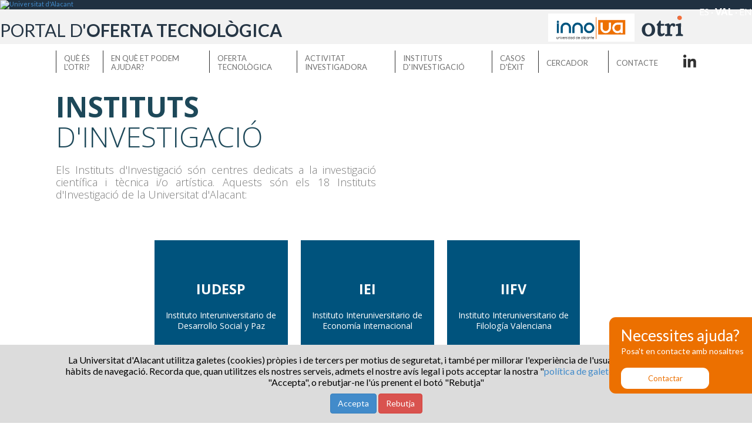

--- FILE ---
content_type: text/html; charset=utf-8
request_url: https://innoua.ua.es/ca/instituts-investigacio
body_size: 23139
content:




<!DOCTYPE html>
<html lang="es-ES" class="css3transitions">
<head>
    <meta charset="UTF-8" />
    <title>Otri | Activitat investigadora</title>
    <meta name="viewport" content="width=device-width, initial-scale=1, maximum-scale=1">
    <script type='text/javascript' src='https://innoua.ua.es//Content/web/js/jquery.js'></script>
    <script type='text/javascript' src='https://innoua.ua.es//Content/web/js/layout.js'></script>
    <link rel="stylesheet" href="https://maxcdn.bootstrapcdn.com/bootstrap/3.2.0/css/bootstrap.min.css">
    <link rel="stylesheet" href="https://cdnjs.cloudflare.com/ajax/libs/font-awesome/4.7.0/css/font-awesome.min.css">
    <script src="https://maxcdn.bootstrapcdn.com/bootstrap/3.2.0/js/bootstrap.min.js"></script>
    <script src="https://web.ua.es/es/comun/documentos/gestadm/plantilla4/js/principal.js" type="text/javascript"></script>
    <script type="text/javascript" src="https://apis.google.com/js/plusone.js">{ lang: 'es' }</script>
    <script src="https://web.ua.es/es/comun/documentos/gestadm/plantilla4/js/unobtrusive.js" type="text/javascript"></script>
    <link href="https://web.ua.es/es/comun/documentos/gestadm/plantilla4/css/principal.css" rel="stylesheet" type="text/css" />
    <link href='https://fonts.googleapis.com/css?family=Lato:400,300,700,900' rel='stylesheet' type='text/css'>
    <link href='https://fonts.googleapis.com/css?family=Open+Sans:400,300,700,800,300italic,400italic,600,600italic,700italic,800italic' rel='stylesheet' type='text/css'>
    <link id="style-css" media="all" type="text/css" href="https://innoua.ua.es//Content/web/css/layout.css" rel="stylesheet">
    <link id="style-css" media="all" type="text/css" href="https://innoua.ua.es//Content/web/css/institutos-investigacion.css" rel="stylesheet">
   
    
    <link href="https://innoua.ua.es//Content/web/css/innoua.css" rel="stylesheet" type="text/css" />
    

    <!-- Google Tag Manager -->
    <script>(function (w, d, s, l, i) { w[l] = w[l] || []; w[l].push({ 'gtm.start': new Date().getTime(), event: 'gtm.js' }); var f = d.getElementsByTagName(s)[0], j = d.createElement(s), dl = l != 'dataLayer' ? '&l=' + l : ''; j.async = true; j.src = 'https://www.googletagmanager.com/gtm.js?id=' + i + dl; f.parentNode.insertBefore(j, f); })(window, document, 'script', 'dataLayer', 'GTM-TQTZWG2');</script>
    <!-- End Google Tag Manager -->


</head>
<body>
    <!-- Google Tag Manager (noscript) -->
    <noscript>
        <iframe src="https://www.googletagmanager.com/ns.html?id=GTM-TQTZWG2" height="0" width="0" style="display:none;visibility:hidden"></iframe>
    </noscript>
    <!-- End Google Tag Manager (noscript) -->
    <div id="marco-contenido">

        


<link rel="stylesheet" href="https://cdnjs.cloudflare.com/ajax/libs/font-awesome/4.7.0/css/font-awesome.min.css">


<link rel="alternate" href="https://innoua.ua.es/es/institutos-investigacion" hreflang="es" />
<link rel="alternate" href="https://innoua.ua.es/ca/instituts-investigacio" hreflang="ca-es" />
<link rel="alternate" href="https://innoua.ua.es/en/research-institutes" hreflang="en" />




<div id="cabecera1-ua">

    <div class="contenedor">
        <h1 style="display:none">Universitat d&#39;Alacant</h1>
        <div id="logo-ua">
            <a target="_blank" title="Universitat d&#39;Alacant" href="http://www.ua.es/es/index.html"><img alt="Universitat d&#39;Alacant" src="https://web.ua.es/es/comun/imagenes/gestadm/plantilla4/css/transparente.gif" class="sprite i-logo_ua"></a>
            <span id="selector-idiomas-innoua">
                <a href="/es/institutos-investigacion" class="">ES</a>
                ·
                <a href="/ca/instituts-investigacio" class="selector-idiomas-resalta">VAL</a>
                ·
                <a href="/en/research-institutes" class="">EN</a>
            </span>
        </div>
        
        
        

        
        <!-- Herramientas de la UA -->
        

    </div>
</div>

<div id="cabecera2-ua">
    <div class="contenedor">
        
        <a id="home" href="/ca"><span id="sgittOtri2">PORTAL D'<b>OFERTA TECNOLÒGICA</b></span></a>
        <a href="/ca"><span id="cabecera2-logoOtri"> </span> </a>
        <a href="/ca"><span id="cabecera2-logoInno"> </span> </a>
    </div>
</div>
<div id="wrapperMenuOtri">
    <div class="container">
        <a id="enlaceQueEs" href="/ca/que-es-la-otri" class="enlaceHeader">QUÈ ÉS<br>L'OTRI?</a>
        <a id="enlaceEnQue" href="/ca/en-que-et-podem-ajudar" class="enlaceHeader">EN QUÈ ET PODEM<br>AJUDAR?</a>
        <a id="enlaceOfertaTecnologica" href="/ca/oferta-tecnologica" class="enlaceHeader">OFERTA<br>TECNOLÒGICA</a>
        <a id="enlaceActividadInvestigadora" href="/ca/activitat-investigadora" class="enlaceHeader">ACTIVITAT<br />INVESTIGADORA</a>
        <a id="enlaceActividadInvestigadora" href="/ca/instituts-investigacio" class="enlaceHeader">INSTITUTS<br />D'INVESTIGACIÓ</a>
        <a id="enlaceCasosExito" href="/ca/casos-d-exit" class="enlaceHeader">CASOS <br />D'ÈXIT</a>
        <a id="enlaceBuscador" href="/ca/cercador" class="enlaceHeader">CERCADOR</a>
        <a id="enlaceContacto" href="/ca/contacte" class="enlaceHeader">CONTACTE</a>

        <a target="_blank" id="enlaceLinkedIn" class="logoLinkedIn" href="https://www.linkedin.com/company/innoua/"></a>


    </div>

    

</div>


        


<script src="https://innoua.ua.es//Content/web/js/contactoPopUpForm.js"></script>

<div id="naranja">
    <div id="bloque">
        <p class="tituloNaranja">Necessites ajuda?</p>
        <p class="cuerpoNaranja">Posa&#39;t en contacte amb nosaltres</p>
        <!-- A button to open the popup form -->
        
        <div id="botonContactarPeq">
            Contactar
        </div>
    </div>
</div>


<div id="form-naranja" class="ContainerFormContactoNaranja" hidden>

    <div id="frm-contact" class="formContactoNaranja">
        <div id="cerrarNaranja1" class="cerrarNaranja">
            <img src="https://innoua.ua.es//Content/web/images/home/Cerrar_X_blanca.png">
        </div>
        <p class="tituloNaranja">Necessites ajuda?</p>
        <p class="cuerpoNaranja">Posa&#39;t en contacte amb nosaltres</p>
        <form id="mi-form">
            <div class="form-group">
                <input type="text" name="empresa" id="empresa"
                       class="form-control" PlaceHolder="Empresa*">
            </div>
            <div class="form-group">
                <input type="text" name="nombre" id="nombre"
                       class="form-control" PlaceHolder="Nom*">
            </div>
            <div class="form-group">
                <input type="text" name="cargo" id="cargo"
                       class="form-control" PlaceHolder="C&#224;rrec">
            </div>
            <div class="form-group">
                <input type="text" name="emailContacto" id="emailContacto"
                       class="form-control" PlaceHolder="Email*">
            </div>
            <div class="form-group">
                <input type="text" name="tlfContacto" id="tlfContacto"
                       class="form-control" PlaceHolder="Tel&#233;fon">
            </div>
            <div class="form-group">
                <textarea name="textContacto" id="textContacto"
                          class="form-control" rows="3" PlaceHolder="Quina necessitat tecnol&#242;gica tens?"></textarea>
            </div>
            <div class="checkbox" id="contendedorCheckPolPriv">
                <label>
                    <input id="checkPolPriv" type="checkbox">
                    <span>He llegit i accepte la <a href="https://seuelectronica.ua.es/va/privadesa.html" target="_blank">política de privacitat</a></span>
                </label>
            </div>
            <input name="__RequestVerificationToken" type="hidden" value="rUro7SMB_V89Morr7Q2c4pcyNIEwFXj_0_rIxO1FEdSHeT88lWOEBZ5N91ese511WWJdHSDgbJdeX9yyosrIa6fpExmWKYS8wOx_rqjl0po1" />
            <div id="botonEnviarContacto" data-url="/ca/enviacorreointeres" onclick="enviarContacto();">
                Enviar

            </div>
            <div class="form-group hidden">
                <input type="button" value="Reset">
            </div>

        </form>
    </div>

</div>

<div id="naranja-respuesta" hidden>
    <div id="bloque" >
        <div id="cerrarNaranja2" class="cerrarNaranja">
            <img src="https://innoua.ua.es//Content/web/images/home/Cerrar_X_blanca.png">
        </div>
        <div id="naranja-respuesta-ok">
            <p class="tituloNaranja">Gr&#224;cies per contactar</p>
            <p class="cuerpoNaranja">El teu formulari s'ha enviat correctament. </br></br>
El nostre equip es posarà de nou en contacte amb tu com més prompte millor.</p>
        </div>
        <div id="naranja-respuesta-error" hidden>
            <p class="tituloNaranja">Upppss...!! Ha ocorregut un error.</p>
            <p class="cuerpoNaranja">Intente l'enviament més tard o escriga un correu electrònic directament a <a href="mailto:areaempresas@ua.es">areaempresas@ua.es</a></p>
        </div>

        <!-- A button to open the popup form -->
        
        
    </div>
</div>






        <div id="partePodemosAyudarte" class="container">
            <div class="grid grid_6">
                <h1><span class="tituloSeccion"><b>INSTITUTS</b><br />
D'INVESTIGACIÓ</span></h1>
                <p id="descripcionSeccion">
                    Els Instituts d&#39;Investigaci&#243; s&#243;n centres dedicats a la investigaci&#243; cient&#237;fica i t&#232;cnica i/o art&#237;stica. Aquests s&#243;n els 18 Instituts d&#39;Investigaci&#243; de la Universitat d&#39;Alacant:
                </p>
            </div>
            <div class="clearer"></div>
        </div>
        <div id="wrapperSectores" class="container">


            <div class="grid grid_4 gridPadre">
        <a target="_blank" href="http://www.iudesp.es/" class="sector grid grid_12">
          <span class="wrapperSector">
            <span class="contenidoSector">
              <span>
                <span>IUDESP</span><br>
                <span>Instituto Interuniversitario de Desarrollo Social y Paz</span>
              </span>
            </span>
          </span>
        </a>
      </div>

      <div class="grid grid_4 gridPadre">
        <a target="_blank" href="https://iei.ua.es/" class="sector grid grid_12">
          <span class="wrapperSector">
            <span class="contenidoSector">
              <span>
                <span>IEI</span><br>
                <span>Instituto Interuniversitario de Economía Internacional</span>
              </span>
            </span>
          </span>
        </a>
      </div>

      <div class="grid grid_4 gridPadre">
        <a target="_blank" href="https://web.ua.es/iifv/" class="sector grid grid_12">
          <span class="wrapperSector">
            <span class="contenidoSector">
              <span>
                <span>IIFV</span><br>
                <span>Instituto Interuniversitario de Filología Valenciana</span>
              </span>
            </span>
          </span>
        </a>
      </div>

      <div class="grid grid_4 gridPadre">
        <a target="_blank" href="https://iig.ua.es/es/" class="sector grid grid_12">
          <span class="wrapperSector">
            <span class="contenidoSector">
              <span>
                <span>IG</span><br>
                <span>Instituto Interuniversitario de Geografía</span>
              </span>
            </span>
          </span>
        </a>
      </div>

      <div class="grid grid_4 gridPadre">
        <a target="_blank" href="http://www.iulma.es/" class="sector grid grid_12">
          <span class="wrapperSector">
            <span class="contenidoSector">
              <span>
                <span>IULMA</span><br>
                <span>Instituto Interuniversitario de Lenguas Modernas Aplicadas</span>
              </span>
            </span>
          </span>
        </a>
      </div>

      <div class="grid grid_4 gridPadre">
        <a target="_blank" href="https://imem.ua.es/es/" class="sector grid grid_12">
          <span class="wrapperSector">
            <span class="contenidoSector">
              <span>
                <span>IMEM</span><br>
                <span>Instituto Multidisciplinar para el Estudio del Medio “Ramón Margalef”</span>
              </span>
            </span>
          </span>
        </a>
      </div>

      <div class="grid grid_4 gridPadre">
        <a target="_blank" href="https://iuaca.ua.es/es/" class="sector grid grid_12">
          <span class="wrapperSector">
            <span class="contenidoSector">
              <span>
                <span>IUACA</span><br>
                <span>Instituto Universitario de Aguas y Ciencias Ambientales</span>
              </span>
            </span>
          </span>
        </a>
      </div>

      <div class="grid grid_4 gridPadre">
        <a target="_blank" href="https://cibio.ua.es/" class="sector grid grid_12">
          <span class="wrapperSector">
            <span class="contenidoSector">
              <span>
                <span>CIBIO</span><br>
                <span>Instituto Universitario de Biodiversidad</span>
              </span>
            </span>
          </span>
        </a>
      </div>

      <div class="grid grid_4 gridPadre">
        <a target="_blank" href="https://iue.ua.es/es/" class="sector grid grid_12">
          <span class="wrapperSector">
            <span class="contenidoSector">
              <span>
                <span>IUE</span><br>
                <span>Instituto Universitario de Electroquímica</span>
              </span>
            </span>
          </span>
        </a>
      </div>

      <div class="grid grid_4 gridPadre">
        <a target="_blank" href="https://ieg.ua.es/es/" class="sector grid grid_12">
          <span class="wrapperSector">
            <span class="contenidoSector">
              <span>
                <span>IUIEG</span><br>
                <span>Instituto Universitario de Estudios de Género</span>
              </span>
            </span>
          </span>
        </a>
      </div>

      <div class="grid grid_4 gridPadre">
        <a target="_blank" href="https://iuesal.ua.es/es/" class="sector grid grid_12">
          <span class="wrapperSector">
            <span class="contenidoSector">
              <span>
                <span>IUESAL</span><br>
                <span>Instituto Universitario de Estudios Sociales de América Latina</span>
              </span>
            </span>
          </span>
        </a>
      </div>

      <div class="grid grid_4 gridPadre">
        <a target="_blank" href="https://iufacyt.ua.es/es/" class="sector grid grid_12">
          <span class="wrapperSector">
            <span class="contenidoSector">
              <span>
                <span>IUFACyT</span><br>
                <span>Instituto Universitario de Física Aplicada a las Ciencias y las Tecnologías</span>
              </span>
            </span>
          </span>
        </a>
      </div>

      <div class="grid grid_4 gridPadre">
        <a target="_blank" href="https://iipq.ua.es/es/" class="sector grid grid_12">
          <span class="wrapperSector">
            <span class="contenidoSector">
              <span>
                <span>IIPQ</span><br>
                <span>Instituto Universitario de Ingeniería de los Procesos Químicos</span>
              </span>
            </span>
          </span>
        </a>
      </div>

      <div class="grid grid_4 gridPadre">
        <a target="_blank" href="https://inaph.ua.es/es/" class="sector grid grid_12">
          <span class="wrapperSector">
            <span class="contenidoSector">
              <span>
                <span>INAPH</span><br>
                <span>Instituto Universitario de Investigación en Arqueología y Patrimonio Histórico</span>
              </span>
            </span>
          </span>
        </a>
      </div>

      <div class="grid grid_4 gridPadre">
        <a target="_blank" href="https://web.ua.es/es/iuii/" class="sector grid grid_12">
          <span class="wrapperSector">
            <span class="contenidoSector">
              <span>
                <span>IUII</span><br>
                <span>Instituto Universitario en Investigación Informática</span>
              </span>
            </span>
          </span>
        </a>
      </div>

      <div class="grid grid_4 gridPadre">
        <a target="_blank" href="https://iuit.ua.es/es/" class="sector grid grid_12">
          <span class="wrapperSector">
            <span class="contenidoSector">
              <span>
                <span>IUIT</span><br>
                <span>Instituto Universitario de Investigaciones Turísticas</span>
              </span>
            </span>
          </span>
        </a>
      </div>

      <div class="grid grid_4 gridPadre">
        <a target="_blank" href="https://iuma.ua.es/es/" class="sector grid grid_12">
          <span class="wrapperSector">
            <span class="contenidoSector">
              <span>
                <span>IUMA</span><br>
                <span>Instituto Universitario de Materiales</span>
              </span>
            </span>
          </span>
        </a>
      </div>

      <div class="grid grid_4 gridPadre">
        <a target="_blank" href="https://iso.ua.es/es/" class="sector grid grid_12">
          <span class="wrapperSector">
            <span class="contenidoSector">
              <span>
                <span>ISO</span><br>
                <span>Instituto Universitario de Síntesis Orgánica</span>
              </span>
            </span>
          </span>
        </a>
      </div>


            <div class="clearer"></div>
        </div>


        



<!-- Para las COOKIES-->
<link href="https://innoua.ua.es//Content/web/css/cookies.css" rel="stylesheet" type="text/css" />
<script src="https://innoua.ua.es//Content/web/js/cookies.js" type="text/javascript"></script>
<!-- Para las COOKIES-->
<!--COOKIES-->



<div id="dvCookieMessage" style="display:none; font-size: 16px; background-color: gainsboro; padding: 16px 16px 16px 16px; position:fixed;  bottom:0 ;width:100%;z-index:100 ">
    <div style="text-align:center" class="container">
        <p class="texto"> La Universitat d'Alacant utilitza galetes (cookies) pròpies i de tercers per motius de seguretat, i també per millorar l'experiència de l'usuari i conèixer-ne els hàbits de navegació. Recorda que, quan utilitzes els nostres serveis, admets el nostre avís legal i pots acceptar la nostra "<a href="https://si.ua.es/va/web-institucional-ua/normativa/politica-de-cookies.html">política de galetes </a>" prenent el botó "Accepta", o rebutjar-ne l'ús prenent el botó "Rebutja"</p>
        <button class="btn btn-primary" id="lnkOk"> Accepta </button>
        <button class="btn btn-danger" id="lnkNO"> Rebutja </button>
    </div>
</div>



<!--COOKIES-->

<div id="pieOtri">
    <div class="contenedor">
        <a target="_blank" class="enlacesPie" id="logoPieOtri" href="https://otri.ua.es/va/">
            <img style="width:235px;" src="https://innoua.ua.es//Content/web/images/layout/LogoOTRI_va.png?1" />

        </a>
        <a target="_blank" class="enlacesPie" id="enlaceGeneralitat" href="http://sgitt-otri.ua.es/es/empresa/innoua-programa-de-acercamiento-a-las-empresas.html"><img style="width: 175px;" src="https://innoua.ua.es//Content/web/images/layout/innouaGrande.jpg"></a>
        <a target="_blank" class="enlacesPie" id="enlaceGeneralitat" href="https://www.gva.es/va/inicio/presentacion"><img style="width:180px;" src="https://innoua.ua.es//Content/web/images/layout/generalitat.jpg?1"></a>
        <a target="_blank" class="enlacesPie" id="enlaceParqueCientifico" href="https://pca.ua.es/va/parc-cientific-d-alacant.html"><img style="width:150px;" src="https://innoua.ua.es//Content/web/images/layout/parqueCientifico.jpg?1"></a>

    </div>
    
</div>
<div id="pie2">
    <div class="container">
        <div class="pie_interes">
            <div id="pie_interes_cab"> Inter&#233;s </div>
            <ul>
                <li><a href="/ca/que-es-la-otri">¿Qué es la otri?</a></li>
                <li><a href="/ca/en-que-et-podem-ajudar">¿En qué podem ajudar-te?</a></li>
                <li><a href="/ca/oferta-tecnologica">Oferta Tecnológica</a>
                </li>
            </ul>

        </div>
        <div class="pie_interes">
            <div id="pie_interes_cab"> &nbsp; </div>
            <ul>
                <li><a href="/ca/activitat-investigadora">Actividat Investigadora</a></li>
                <li><a href="/ca/casos-d-exit">Casos d'èxit</a></li>
                <li><a href="/ca/cercador">Cercador</a></li>
            </ul>
        </div>
        <div class=" pie_interes">
            <div id="pie_interes_cab">&nbsp;  </div>
        </div>
        <div class="pie_interes">
            <div id="pie_interes_cab"> Contacte </div>
            <div id="pie_contacto_desc">
                <p>
                    Carretera de Sant Vicent del Raspeig s/n - 03690 Sant Vicent del Raspeig - Alacant <br />
                    Tel.: 965 90 9959
                </p>

                <p>
                    <a id="LinkContactarNosotros" href="/ca/contacte" >Contacta amb nosaltres</a>
                </p>
                <p>
                    <a target="_blank" id="enlaceLinkedIn" class="logoLinkedInBlanco" href="https://www.linkedin.com/company/innoua/"></a>
                </p>
            </div>
        </div>

    </div>
    <div class="contenedor ListaCondiciones" >
        
        <ul>
            <li><a href="https://si.ua.es/es/web-institucional-ua/normativa/condiciones-de-uso.html">Condicions d&#39;&#250;s</a></li>
            
            <li><a href="https://web.ua.es/es/accesibilidad/declaracion-de-accesibilidad.html">Accessibilitat </a></li>
            <li><a href="https://seuelectronica.ua.es/es/privacidad.html">Pol&#237;tica de privacitat</a></li>
            <li><a href="https://si.ua.es/es/web-institucional-ua/normativa/politica-de-cookies.html">Cookies</a></li>
            <li><a href="https://si.ua.es/es/web-institucional-ua/normativa/aviso-legal.html">Info legal</a></li>
            
            <li><a href="https://si.ua.es/es/web-institucional-ua/normativa/copyright.html">&copy; Universitat d&#39;Alacant 1996-2026</a></li>
        </ul>

    </div>
</div>



    </div>	</div>

</body>
</html>



--- FILE ---
content_type: text/css; charset=UTF-8
request_url: https://innoua.ua.es//Content/web/css/layout.css
body_size: 10566
content:
/* CSS Document */
*{
	margin: 0;
	padding:0;
 }
 
html{
	height:100%;
	overflow-x:hidden;
}

body {  
	font-family: 'Lato', sans-serif;
	font-size: 11px;
	color:#000;
	text-align: left;
	min-height: 100%;
	margin:0;
	background-color: #FFF;
	line-height: inherit !important;

	overflow: hidden;

}

table{
	border-collapse:collapse; 
	border-spacing:0;
}
a { outline:none;
	text-decoration:none; }

img{ border: 0; }

.clearer { clear:both; }

.container 
{
	padding-left: 0px;
	padding-right: 0px;
}
/*BERNABEU 
#innoUAGrande
{
	position: absolute;
	top: 32px;
	left: 0px;
}*/
#innoUAGrande
{
	float: right;
    margin-top: 30px;
}
#sgittOtri {
    /*font-weight: bold;*/
    display: inline-block;
    vertical-align: top;
    position: relative;
    /*background: url('~/../../images/layout/sgitt-otri1.png') no-repeat center left;*/
    background: url('~/../../images/layout/otri-pie.png') no-repeat center left;
    /*padding-left: 205px;*/
    padding-left: 104px;
    margin-top: 7px;
    margin-bottom: 4px;
    min-height: 48px;
    font-size: 30px;
    line-height: 26px;
    color: #263645;
    /*padding-top: 10px;*/
    padding-top: 15px;
    box-sizing: border-box;
}
#header {
    background: url('~/../../images/layout/cabecera.jpg') repeat-x top center;
    width: 100%;
    height: 185px;
}
#footer {
    background: url('~/../../images/layout/pie.jpg') repeat-x center center;
    width: 100%;
    height: 272px;
}
#pieOtri 
{
	    margin-top: 28px;
	    position: relative;	
}


body > #marco-contenido > #pieOtri .contenedor {
    background: url("~/../../images/home/detalleSubtitulo.jpg") repeat-x;
    padding-top: 37px;
    padding-bottom: 30px;
}
.container
{
	width: 1090px;
	position: relative;
	margin:0 auto;
	display: block;
}
#wrapperMenuOtri
{
	background: #FFFFFF;
	display: block;
	width: 100%;
}

#wrapperMenuOtri .container a.enlaceBordeDerecho
{
	border-right: 1px solid #cfcfcf;

}

#wrapperMenuOtri .container {
  box-sizing:border-box;
  height:124px;
  line-height:15px;
}

/*BERNABEU
#wrapperMenuOtri .container
{
	box-sizing:border-box;
	padding-left: 164px;
	line-height: 15px;
	text-align: right;
	height: 124px;
	padding-right: 63px;
}*/
.grid
{
	box-sizing:border-box;
	position: relative;
	float: left;

}
.grid.grid_3
{
	width: 25%;
}
.grid.grid_6
{
	width: 50%;
}

.clearer
{
	clear: both;
}
#botonEnviar
{
	position: absolute;
	top: 7px;
	right: 7px;
	cursor: pointer;
}
#botonEnviar:hover
{
	opacity: 0.7;
	filter:alpha(opacity=70);
}
#social li span
{
	text-indent: -5000px;
}
#logoOtri {
    display: inline-block;
    vertical-align: top;
    padding-left: 60px;
    padding-top: 12px;
    padding-bottom: 12px;
    padding-right: 5px;
    position: relative;
    font-family: "Lato", sans-serif;
    font-size: 20px;
    line-height: 21px;
    font-weight: 300;
    color: #000000;
    margin-top: 0px;
    margin-bottom: 6px;
    margin-right: 65px;
    text-align: left;
    position: absolute;
    top: 28px;
    left: 0px;
    background: url('~/../../images/layout/detalleLogo.png') no-repeat top left;
}
#logoOtri:hover
{
	text-decoration: none;
	opacity: 0.8;
	filter:alpha(opacity=80);
}
#wrapperMenuOtri .container .enlaceHeader {
    color: #717171;
    display: inline-block;
    vertical-align: top;
    font-size: 13px;
    background: url('~/../../images/layout/detalleMenu.jpg') top left no-repeat;
    padding-top: 62px;
    padding-left: 13px;
    margin-left: 18px;
    text-align: left;
}
#wrapperMenuOtri .container .separadorHeader
{
	font-size: 13px;
	color: #717171;
	display: inline-block;
	vertical-align: top;
	margin-left: 5px;
	margin-right: 5px;
}
#logoOtri span
{
	display: block;
	font-size: 22px;
	line-height: 21px;
	color: #398daf;
}
#logoOtri span.normal
{
	color: #7e7e7e;
	font-size: 10px;
	line-height: 11px;
}
#logoOtri span.azul
{
	color: #398daf;
	font-weight: 900;
}
#logoInnoUA
{
	position: absolute;
	right: 0px;
	bottom: 0px;
}
#enlaceInnoPie
{
	position: relative;
	top: -11px;
	left: 0px;
}
/*#logoPieOtri
{
    padding-left: 205px;
	display: inline-block;
	vertical-align: top;
    background: url('~/../../images/layout/sgitt-otri1.png') top left no-repeat;
	color: #263645;
	font-size: 11px;
	line-height: 13px;
	min-height: 114px;
	padding-top: 0px;
}*/
/*#logoPieOtri:hover
{
	text-decoration: none;
	opacity: 0.8;
	filter:alpha(opacity=80);
}
#logoPieOtri span
{
	color: #7b7b7b;
	font-weight: 300;
	font-size: 12px;
	display: block;
	padding-top: 0px;
}*/
@font-face {
    font-family: 'ua2';
    src:url('../fuentes/ua1.woff?-l6bl2o') format('woff');
    font-weight: normal;
    font-style: normal;
}

@font-face {
    font-family: 'ua1';
    src:url('../fuentes/ua1.eot?-l6bl2o');
    src:url('../fuentes/ua1.eot?#iefix-l6bl2o') format('embedded-opentype'),
    url('../fuentes/ua1.woff?-l6bl2o') format('woff'),
    url('../fuentes/ua1.ttf?-l6bl2o') format('truetype'),
    url('../fuentes/ua1.svg?-l6bl2o#UA1') format('svg');
    font-weight: normal;
    font-style: normal;
}
.iconoTwitter {
    height: 23px;
    width: 23px;
    content: "";
    display: block;
    background: url('~/../../images/layout/twitter.png') no-repeat center center;
    top: 10px;
    right: 35px;
    position: absolute;
}
.iconoFacebook {
    height: 23px;
    width: 23px;
    content: "";
    display: block;
    background: url('~/../../images/layout/facebook.png') no-repeat center center;
    top: 10px;
    right: 4px;
    position: absolute;
}

.icon-Twiter1:before, .icon-Face2:before {
    content: "";
}
.enlacesPie
{
	position: relative;
	margin-top: 21px;
	margin-left: 2%;
	margin-right: 2%
}

#wrapperBusquedaAvanzada
{
	background: #eeeeee;
	position: relative;
	width: 100%;
	padding-bottom: 27px;
	margin-bottom: 30px;
}
#botonBuscar {
    -webkit-border-radius: 36px;
    -moz-border-radius: 36px;
    border-radius: 36px;
    width: 194px;
    height: 33px;
    padding-left: 17px;
    background: url('~/../../images/buscador/iconoEnviarAvanzado.png') no-repeat right 4px center;
    background-color: #24596e;
    display: block;
    color: #FFFFFF;
    font-size: 18px;
    line-height: 33px;
    font-weight: 900;
    margin-left: 31px;
    cursor: pointer;
}
#botonBuscar:hover
{
	text-decoration: none;
	opacity: 0.8;
	filter:alpha(opacity=80);
}
#botonCerrarAvanzado {
    background: url('~/../../images/buscador/cerrar.jpg') no-repeat center center;
    display: block;
    width: 53px;
    height: 52px;
    position: absolute;
    top: 23px;
    right: 0px;
}

#botonCerrarAvanzado:hover
{
	text-decoration: none;
	opacity: 0.4;
	filter:alpha(opacity=40);
}
#wrapperBusquedaAvanzada .container
{
	padding-top: 40px;
}
#tituloBuscador {
    padding-left: 44px;
    display: block;
    color: #797979;
    font-size: 14px;
    background: url('~/../../images/buscador/lupaBuscador.jpg') no-repeat top left;
    padding-bottom: 24px;
}
#queBuscas
{
	padding-left: 70px;
}
#textoBuscas1
{
	font-size: 24px;
	color: #7c7c7c;
	font-weight: 300;
	display: block;
}
#textoBuscas2
{
	font-size: 10px;
	color: #444444;
	font-weight: bold;
	line-height: 19px;
	display: block;
}
#tituloBuscador span
{
	font-size: 18px;
	line-height: 18px;
}
#tituloBuscador span b
{
	font-weight: bold;
}
#queBuscas
{
	padding-bottom: 53px;
	position: relative;
}
#botonOfertasTecnologicas {
    background: url('~/../../images/buscador/iconoOfertasTecnologicas.png') no-repeat center left 8px;
    background-color: #FFFFFF;
}
#botonCapacidades {
    background: url('~/../../images/buscador/iconoCapacidades.png') no-repeat center left 8px;
    background-color: #FFFFFF;
}
.botonTipoBusqueda
{
	box-sizing:border-box;
	width: 369px;
	background-color: #FFFFFF;
	height: 64px;
	line-height: 64px;
	padding-left: 76px;
	color: #15323f;
	font-size: 18px;
	text-align: left;
	margin-right:36px;
	display: inline-block;
	vertical-align: top;
	margin-top: 11px;
	-webkit-border-radius: 25px;
	-moz-border-radius: 25px;
	border-radius: 25px;
	position: relative;
}
.botonTipoBusqueda:hover
{
	text-decoration: none;
	color: #15323f;
	opacity: 0.7;
	filter:alpha(opacity=70);
}
.botonTipoBusqueda img
{
	position: relative;
	top: -12px;
	left: 0px;
}
    .botonTipoBusqueda span {
        background: url('~/../../images/buscador/check.jpg') no-repeat center left 8px;
        height: 46px;
        width: 46px;
        display: block;
        position: absolute;
        top: 9px;
        right: 15px;
    }
    .botonTipoBusqueda.activo span {
        background: url('~/../../images/buscador/check-activo.jpg') no-repeat center left 8px;
    }
#sectoresProductivos
{
	padding-left: 37px;
	padding-top: 22px;
	padding-bottom: 22px;
	display: block;
	border-top: 1px dashed #000206;
	border-bottom: 1px dashed #000206;
	margin-bottom: 30px;
}
#sectoresProductivos #wrapperBuscadorSectores
{

	-webkit-column-count: 3; /* Chrome, Safari, Opera */
    -moz-column-count: 3; /* Firefox */
    column-count: 3;
    -webkit-column-gap: 32px; /* Chrome, Safari, Opera */
    -moz-column-gap: 32px; /* Firefox */
    column-gap: 32px;
    padding-top: 13px;

}
#sectoresProductivos #textoSectoresProductos
{
	color: #15323f;
	font-size: 18px;
	margin-bottom: 12px;
}
#sectoresProductivos ul ,#sectoresProductivos li
{
	list-style:none;
}
#sectoresProductivos li
{
	line-height: 24px;
	color: #737373;
}
#sectoresProductivos li ul
{
	padding-top: 5px;
}
#sectoresProductivos ul li input
{
	margin-right: 8px;
	position: relative;
}
#sectoresProductivos ul ul li 
{
	
	padding-left: 25px;

}

@media screen and (max-width: 1024px){
	.container
	{
		width: 100%;
	}

}
@media screen and (max-width: 768px){

	.grid.grid_3
	{
		width: 50%;
	}
	.grid.grid_6
	{
		width: 100%;
	}
	#wrapperMenuOtri
	{
		display: none;
	}

}
@media screen and (max-width: 480px){

	.grid.grid_3
	{
		width: 100%;
	}
#wrapperMenuOtri .container a.enlaceBordeDerecho
{
	border-bottom: 1px solid #cfcfcf;
}
#wrapperMenuOtri .container a.enlaceBordeDerecho, #wrapperMenuOtri .container a
{
	width: 100%;
}
#wrapperMenuOtri
{
	height: auto;
}
}

--- FILE ---
content_type: text/css; charset=UTF-8
request_url: https://innoua.ua.es//Content/web/css/institutos-investigacion.css
body_size: 5841
content:
// Similar a actividad investigadora

#enlaceInstitutosInvestigacion {
    color: #398daf !important;
}

.tituloSeccion {
    font-size: 48px;
    font-weight: 300;
    color: #1d4859;
    line-height: 51px;
    display: block;
    margin-top: 21px;
    margin-bottom: 21px;
    font-family: "Open Sans", sans-serif;
}

    .tituloSeccion b {
        font-weight: bold;
    }

#descripcionSeccion {
    font-weight: 300;
    font-family: "Open Sans", sans-serif;
    font-size: 18px;
    line-height: 21px;
    color: #7b7b7b;
    display: block;
    margin-bottom: 67px;
    text-align: justify;
}

.tituloCategoriaSector {
    display: block;
    position: relative;
    width: 100%;
    height: 4px;
    background: #d2d2d2;
    margin-bottom: 17px;
    border-right: 4px solid #FFFFFF;
    box-sizing: border-box;
}

#wrapperSectores .tituloCategoriaSector span {
    position: absolute;
    top: -7px;
    left: 0px;
    color: #607d89;
    font-size: 13px;
    line-height: 17px;
    font-family: "Open Sans", sans-serif;
    text-transform: uppercase;
    height: 20px;
    display: inline-block;
    vertical-align: top;
    background: #FFFFFF;
    padding-right: 9px;
    padding-left: 4px;
}

.sector {
    display: block;
    height: 226px;
    margin-bottom: 26px;
    border: 0px solid #FFFFFF;
}
    /*.sector:hover .tituloSector
{
	color: #1d4859;
}*/
    .sector:hover .bordeSuperior {
        background: #1d4859;
    }

.numeroElementos {
    height: 35px;
    width: 35px;
    text-align: center;
    display: block;
    position: absolute;
    top: 50%;
    right: 50%;
    background: #f58812;
    color: #FFFFFF;
    font-family: "Open Sans", sans-serif;
    font-size: 14px;
    line-height: 14px;
    z-index: 5;
    margin-right: -25%;
    margin-top: -25%;
    -webkit-border-radius: 50px;
    -moz-border-radius: 50px;
    border-radius: 50px;
    font-weight: 600;
    box-sizing: border-box;
    padding-top: 9px;
}

.grid_12 {
    width: 100%;
}

.grid_6 {
    width: 50%;
}

#wrapperSectores {
    width: 100%;
    max-width: 754px;
}

    #wrapperSectores .grid_4 {
        width: 33%;
        box-sizing: border-box;
        padding-right: 22px;
    }

.sector {
    position: relative;
}

.wrapperSector {
    display: block;
    width: 100%;
    height: 100%;
}

.grid_link {
    height: 252px;
    text-align: center;
    vertical-align: bottom;
    font-size: 14px;
}

.wrapperEnlace {
    display: block;
    width: 100%;
    height: 100%;
    position: relative;
    top: 190px;
}

.sector .wrapperTituloSector {
    width: 100%;
    display: block;
    height: 109px;
    line-height: 109px;
    text-align: center;
}

.sector .contenidoSector {
    width: 100%;
    height: 100%;
    position: absolute;
    top: 0px;
    left: 0px;
    z-index: 40;
    background: #00537d;
    color: #FFFFFF;
    font-family: "Open Sans", sans-serif;
    font-size: 13px;
    line-height: 226px;
    padding-left: 17px;
    padding-right: 17px;
    box-sizing: border-box;
    text-align: center;
}

.sector:hover .contenidoSector {
    display: block;
}

.sector .contenidoSector span {
    display: inline-block;
    vertical-align: middle;
    line-height: 14px;
    text-align: left;
    position: relative;
}

.sector .bordeSuperior {
    height: 8px;
    width: 100%;
    background: #00d8ff;
    display: block;
}

.wrapperSector {
    background: #00537d;
    font-size: 18px;
    color: #ffffff;
}

.sector .imagenSector {
    width: 100%;
    height: auto;
    display: block;
}

.sector .tituloSector {
    text-align: center;
    font-size: 18px;
    color: #ffffff;
    font-weight: 300;
    font-family: "Open Sans", sans-serif;
    line-height: 21px;
    text-align: center;
    display: inline-block;
    vertical-align: middle;
    padding-top: 3px;
    position: relative;
}

.sector:hover {
    text-decoration: none;
    color: #607d89;
}

@media screen and (max-width: 1024px) {

    .tituloSeccion {
        padding-left: 30px;
    }

    #descripcionSeccion {
        padding-left: 30px;
        padding-right: 30px;
    }
}

@media screen and (max-width: 768px) {

    .tituloSeccion {
        font-size: 38px;
        line-height: 44px;
    }

    #descripcionSeccion {
        font-size: 15px;
        line-height: 18px;
    }

    .grid_6 .numeroElementos {
        margin-right: -11%;
        margin-top: -11%;
    }

    .grid_12 .numeroElementos {
        margin-right: -20%;
        margin-top: -20%;
    }

    #wrapperSectores {
        padding-left: 30px;
        padding-right: 30px;
    }
}

@media screen and (max-width: 480px) {

    #wrapperSectores {
        padding-left: 0px;
        padding-right: 0px;
    }


    .tituloSeccion {
        font-size: 34px;
        line-height: 39px;
    }

    .sector {
        height: auto;
    }

    #wrapperSectores .grid_4 {
        width: 100%;
        box-sizing: border-box;
        padding-right: 22px;
        padding-left: 22px;
    }
}

// Parte nueva solo de institutos de investigación

.sector .contenidoSector {
    display: block;
}

.sector:hover .contenidoSector {
    display: block;
    background-color: rgba(0, 0, 0, .1);
}

.sector .contenidoSector > span {
    text-align: center;
}

    .sector .contenidoSector > span > span:first-child {
        font-size: 1.8em;
        text-align: center;
        font-weight: bold;
    }

    .sector .contenidoSector > span > span:last-child {
        font-size: 1.1em;
        text-align: center;
        margin-top: 2em;
        line-height: 1.3em;
    }

--- FILE ---
content_type: text/css; charset=UTF-8
request_url: https://innoua.ua.es//Content/web/css/innoua.css
body_size: 22154
content:
/* CSS Document */
/*25/01/2023 JLM-Modificaciones sobre CabeceraWebOtri*/

/***************************************/
/*           CABECERA             */
/***************************************/


/*Cabecera Principal UA */

/* El grupo de la cabecera debe ser fijo y resto scroll*/

/* Fijar CABECERAS:  Intento FALLIDO */
/*#marco-contenido {
    height: 100vh;
    display: grid;
}

#grupoCabecera {
    flex: 1;
    overflow: auto;
    width: initial;
    z-index: 0;
    height: 100%;
    position: fixed;
    opacity: 1;
    position: sticky;
}

#marco-contenido2 {
    overflow-y: scroll;
}*/
/* FIN Fijar CABECERAS: Intento FALLIDO */

#cabecera1-ua {
    background-color: #203141;
    opacity: 1;
}

/*Selector IDIOMAS*/
#selector-idiomas-innoua {
    /* Layout Properties */
    top: 18px;
    left: 1590px;
    width: 114px;
    height: 19px;
    /* UI Properties */
    text-align: right;
    letter-spacing: 0px;
    color: #ffffff;
    opacity: 1;
    /*border: 1px solid red;*/
    font-size: 16px;
    line-height: 40px;
    float: right;
}

    #selector-idiomas-innoua a {
        color: #ffffff;
    }

        #selector-idiomas-innoua a:hover {
            font-weight: 900;
        }

.selector-idiomas-resalta {
    font-weight: 900;
}
/* FIN Selector IDIOMAS*/

.i-flecha_arriba_blanca {
    background-position: -275px -425px;
    width: 13px;
    height: 13px;
    margin-top: 0px;
    border: 0px solid red;
    float: right;
}

/*Cabecera Nivel 2 PORTAL OT */
#cabecera2-ua {
    background-color: #F2F2F2;
    opacity: 1
}

#sgittOtri2 {
    /* font-weight: bold; */
    display: inline-block;
    vertical-align: top;
    position: relative;
    /* background: url(/Content/web/images/layout/sgitt-otri1.png) no-repeat center left; */
   /* background: url(/Content/web/images/layout/otri-pie.png) no-repeat center right;*/
    /* padding-left: 205px; */
    /*padding-left: 104px;*/
    margin-top: 7px;
    margin-bottom: 4px;
    min-height: 48px;
    font-size: 30px;
    line-height: 26px;
    color: #263645;
    /* padding-top: 10px; */
    padding-top: 15px;
    box-sizing: border-box;
}

#cabecera2-logoOtri {
    /* font-weight: bold; */
    display: inline-block;
    vertical-align: top;
    position: relative;
    /* background: url(/Content/web/images/layout/sgitt-otri1.png) no-repeat center left; */
    background: url('~/../../images/layout/otri-cab.png'), no-repeat, center right;
    /* padding-left: 205px; */
    padding-left: 76px;
    margin-top: 7px;
    margin-bottom: 4px;
    margin-left: 5px;
    min-height: 48px;
    font-size: 30px;
    line-height: 26px;
    color: #263645;
    /* padding-top: 10px; */
    padding-top: 15px;
    box-sizing: border-box;
    float: right;
}

#cabecera2-logoInno {
    /* font-weight: bold; */
    display: inline-block;
    vertical-align: top;
    position: relative;
    /* background: url(/Content/web/images/layout/sgitt-otri1.png) no-repeat center left; */
    background: url('~/../../images/layout/logo-innoua.png'), center right, no-repeat;
    /* padding-left: 205px; */
    padding-left: 147px;
    margin-top: 7px;
    margin-bottom: 4px;
    margin-right: 5px;
    min-height: 48px;
    font-size: 30px;
    line-height: 26px;
    color: #263645;
    /* padding-top: 10px; */
    padding-top: 15px;
    box-sizing: border-box;
    float: right;
}


#wrapperMenuOtri {
    background: #FFFFFF;
    display: block;
    width: 100%;
    height: 60px;
}

#wrapperMenuOtri .container {
    display:table;
    box-sizing: border-box;
    height: 38px;
    padding-top:1em;

    
}
#wrapperMenuOtri .container .enlaceHeader {
    display:table-cell;
    border-left: 1px solid #313131;
    opacity: 1;
    color: #717171;
    /*display: inline-block;*/
    height: 38px;
    vertical-align: middle;
    font-size: 13px;
    background: none; 
    padding-top: 5px;
    padding-left: 13px;
    margin-left: 18px;
    text-align: left;
}

.logoLinkedIn {
    display: inline-block;
    vertical-align: middle;
    position: relative;
    background: url('~/../../images/layout/linkedIn-icon.png'), center right,no-repeat; margin-top: 7px;
    box-sizing: border-box;
    float: right;
    width: 22px;
    height: 22px;
    opacity: 1;
}



/*@media screen and (max-width: 480px) {

    #wrapperMenuOtri .container {
        margin: 4px, 4px;
        padding: 4px;
        background-color: #08c708;
        width: 300px;
        overflow-x: auto;
        overflow-y: hidden;
        white-space: nowrap;
    }*/
        /*#wrapperMenuOtri .container .enlaceHeader {
            display: inline-block;*/
           /* color: white;*/
            /*text-align: center;
            padding: 14px;
            text-decoration: none;
        }*/
/*}*/
    


/*******************
T�tulos Secciones
*******************/

h1 {
    display: unset ;
}


    h1#tituloPaginaPrincipal {
        color: rgb(51, 51, 51);
        display: block;
        margin-top: 50px;
        font-family: Lato, sans-serif;
        font-weight: 700;
        text-align: center;
    }


/******************************/
/********** BUSCADOR  *******/
/******************************/
#wrapperBuscador {
    background-color: #F5F5F5;
    background-repeat: no-repeat;
    background-origin: padding-box;
    border: 2px solid #005983;
    border-radius: 59px;
    opacity: 1;
}

    #wrapperBuscador input {
        width: 80%;
    }

#botonEnviar {
    background: url('~/../../images/home/lupa.png');
    background-repeat: no-repeat;
    background-position: center;
    background-color: #005983;
    position: absolute;
    top: 0px;  
    right: -1px;
    cursor: pointer;
    width: 88px;
    height: 45px;
    /* background-origin: padding-box; */
    border: 1px solid #005983;
    border-radius: 59px;
    opacity: 1;
}

#lupaBuscador {
    background-image: url('~/../../images/home/lupa.png');
    background-repeat: no-repeat;
    background-origin: padding-box;
    background-position: right center;
    /*background-size: 30px;*/
    /*width: 100%;*/
    /*font-size: 16px;*/
    /*padding: 12px 20px 12px 40px;
    border: 1px solid #ddd;
    margin-bottom: 12px;*/
}


#textoBusquedaAvanzada {
    text-align: center;
    left: 0px;
}

/******************************/
/********* BLOQUE OPCIONES ***************/
/******************************/

#parte3Home .quickHome {
    /*background: #FFFFFF 0% 0% no-repeat padding-box;*/
    box-shadow: 0px 3px 31px #0000001A;
    border-radius: 11px;
    opacity: 1;
}

    #parte3Home .quickHome:hover {
        background-color: #EC7000;
        box-shadow: 0px 3px 31px #0000001A;
        border-radius: 11px;
        opacity: 1;
    }

#quickHome1 {
    background: url('~/../../images/home/business_center_black_24dp.png') no-repeat center 25px;
}
    #quickHome1:hover {
        background: url('~/../../images/home/business_center_24dp_hover.png') no-repeat center 25px;
    }

#quickHome2 {
    background: url('~/../../images/home/psychology_black_24dp.png') no-repeat center 25px;
}
    #quickHome2:hover {
        background: url('~/../../images/home/psychology_24dp_hover.png') no-repeat center 25px;
    }

#quickHome3 {
    background: url('~/../../images/home/manage_search_black_24dp.png') no-repeat center 25px;
}
    #quickHome3:hover {
        background: url('~/../../images/home/manage_search_24dp_hover.png') no-repeat center 25px;
    }

#quickHome4 {
    background: url('~/../../images/home/groups_black_24dp.png') no-repeat center 25px;
}
    #quickHome4:hover {
        background: url('~/../../images/home/groups_24dp_hover.png') no-repeat center 25px;
    }



/******************************/
/***** CASOS DE EXITO *************/
/******************************/

.tituloSubseccionHome {
    background: none;
}
    .container .tituloSubseccionHome a {
    background: #EC7000;
}
.container .tituloSubseccionHome a:hover {
    font-weight: 600;
}

    #parte4Home .quickHome2 {
    border: 0px; 
}

#parte4Home .quickHome2 .wrapperCaso {
    background-image:url('');
    background-color: white;
}

    #parte4Home .quickHome2 img {
        background-color: #ffffff;
        border-radius: 11px 11px 0px 0px;
        opacity: 1;
        background: padding-box;
        width: 100%;
        position: relative;
    }

    #parte4Home .quickHome2 p {
        background-color: #F5F5F5;
        display: block;
        height: 30%;
        position: relative;
        border-radius: 0px 0px 11px 11px;
        font-weight: 600;
    }



    /******************************/
    /******* TE PODEMOS AYUDAR ??********/
/******************************/

.bocadillo-cuadrado {
    
    position: relative;
    height: 299px;
    width: 100%;
    background: #EC7000 0% 0% no-repeat padding-box;
    border-radius: 11px;
    opacity: 1;
    /*box-shadow: 1px 12px 33px rgba(0, 0, 0, 0.5);*/
}

    .bocadillo-cuadrado:before {        /*Tri�ngulo naranja bocadillo*/
        border: 25px solid #EC7000;
        content: '';
        border-left-color: transparent;
        border-bottom-color: transparent;
        border-right-color: transparent;
        position: absolute;
        bottom: -48px;
        left: calc(50% - 25px)
    }

.tituloAyuda {
    text-align: center;
    font: normal normal bold 36px/44px Lato;
    letter-spacing: 0px;
    color: #FFFFFF;
    opacity: 1;
}


.subtituloAyuda {
    text-align: center;
    font: normal normal normal 26px/32px Lato;
    letter-spacing: 0px;
    color: #FFFFFF;
    opacity: 1;
}

.lineaContactar {
    text-align: center;
    font: normal normal normal 23px Lato;
    letter-spacing: 0px;
    color: #ffffff;
}

#botonContactar {
    /*  top: 2383px;
    left: 681px;*/
    width: 280px;
    height: 66px;
    padding: 10px 35px;
    background: #FFFFFF 0% 0% no-repeat padding-box;
    border-radius: 11px;
    opacity: 1;
    text-align: center;
    font: normal normal normal 23px Lato;
    color: #EC7000;
}
    #botonContactar:hover {
        background: #005983 0% 0% no-repeat padding-box;
    }

/******* ACORDEON ******/

#acordeonInfo {
    width: 70%;
}

/* Style the buttons that are used to open and close the accordion panel */
.accordion {
    background-color: #FFFFFF;
    color: #313131;
    cursor: pointer;
    padding: 18px;
    width: 100%; 
    font-size:26px;
    text-align: left;
    border: none;
    outline: none;
    transition: 0.4s;
}

    /* Add a background color to the button if it is clicked on (add the .active class with JS), and when you move the mouse over it (hover) */
    .active, .accordion:hover {
        background-color: #F5F5F5;
    }

/* Style the accordion panel. Note: hidden by default */

.panel {
    font-size: 16px; /**/
    padding: 0 18px;
    background-color: white;
    max-height: 0;
    overflow: hidden;
    transition: max-height 0.2s ease-out;
}


.accordion:after {
    content: '\02795'; /* Unicode character for "plus" sign (+) */
    font-size: 16px; /**/
    color: #313131;
    float: right;
    margin-left: 5px;
}

.active:after {
    content: '\2796'; /* Unicode character for "minus" sign (-) */
}






/******************************/
/******* PIE DE P�GINA ??********/
/******************************/

/*Eliminamos barra separadora*/
body > #marco-contenido > #pieOtri .contenedor {
background:none;
}


#pie2 {
    background:none;
    background-color: #203141;
    color: #ffffff;
    position: relative;
    margin: 0px;
    /*font-size: 18px;*/
    text-align: center;
    padding: 20px 0px 0px 0px;
}


#pie2 .container{
    display:inline-flex
}


element.style {
}

#pie2 a {
    color: #ffffff;
}

.pie_interes {
    text-align:left;
    width:25%;
}

#pie_interes_cab {
    padding-bottom: 15px;
    font-size: 24px;
    text-align: left;
}

.pie_interes ul {
    margin-top: 1px;
    list-style-type: none;
    font-size: 16px;
}

    .pie_interes ul li{
        padding-bottom:18px;
        
    }

/*.pie_interes p {
    font-size: 18px;
}*/


#pie_contacto_desc {
    /*margin-top: 15px;*/
    font-size: 16px;
    text-align: left;
    display:block;
}

   /* #pie_contacto_desc p {
        margin-top: 15px;
    }*/

    #pie_contacto_desc a {
        color: #ffffff;
        text-decoration: underline;
    }

.logoLinkedInBlanco {
    display: inline-block;
    vertical-align: middle;
    position: relative;
    background: url('~/../../images/layout/linkedIn-icon_blanco.png'), center right,no-repeat;
    margin-top: 7px;
    box-sizing: border-box;
    width: 22px;
    height: 22px;
    opacity: 1;
}


.ListaCondiciones {
    list-style: none;
    margin: 0px;
    padding:10px 0px 0px 0px ;
    font: normal normal normal 14px Lato;
}

    .ListaCondiciones ul li {
        display: inline;
        margin: 0px;
        padding: 0px 2px;
    }

        .ListaCondiciones ul li + li:before {
            content: " | ";
        }

    .ListaCondiciones a {
        text-decoration: none;
    }


    /***********************/
/******** POP UP FORM �NECESITAS AYUDA?? ***************/
/***********************/

#naranja {
    background: #EC7000 0% 0% no-repeat padding-box;
    border-radius: 11px 0px 0px 11px;
    opacity: 1;
    box-sizing: border-box;
    float: right;
    margin-top: 621px;
    right: 0px;
    position: fixed;
    bottom: 50px; /*150px;*/
    width: 243px;
    height: 130px;
    /*background-color: #e57049;*/
    z-index: 1000;
}

#naranja-respuesta {
    background: #EC7000 0% 0% no-repeat padding-box;
    border-radius: 11px 0px 0px 11px;
    opacity: 1;
    box-sizing: border-box;
    float: right;
    margin-top: 621px;
    right: 0px;
    position: fixed;
    bottom: 50px; /*150px;*/
    width: 306px;
    height: 200px;
    /*background-color: #e57049;*/
    z-index: 1000;
}


#bloque {
    margin-top: 15px;
    margin-left: 20px;
/*    margin-bottom:20px;
    line-height: 1.42857143;*/
}
.tituloNaranja {
    font-family: "Lato",sans-serif;
    color: #FFFFFF;
    font-size: 26px;
    width: auto;
    padding-bottom: 0px;
    margin-left: 0px;
}

.cuerpoNaranja {
    font-size: 14px;
    font-family: "Lato",sans-serif;
    color: #FFFFFF;
    margin-left: 0px;
    margin-bottom: 20px;
    width: 250px;
    margin-top: -8px;
}



#botonContactarPeq {
    width: 150px; /*280px;*/
    /*height: 66px;*/
    padding: 10px 35px;
    background: #FFFFFF 0% 0% no-repeat padding-box;
    border-radius: 11px;
    opacity: 1;
    text-align: center;
    font: normal normal normal 13px Lato;
    color: #EC7000;
}
    #botonContactarPeq:hover {
        background: #005983 0% 0% no-repeat padding-box;
        cursor: pointer;
    }



.ContainerFormContactoNaranja {
    background: #EC7000 0% 0% no-repeat padding-box;
    border-radius: 11px 0px 0px 11px;
    opacity: 1;
    right: 0px;
    text-align: center;
    
    box-sizing: border-box;
    float: right;
    right: 0px;
    position: fixed;
    bottom: 50px; /*150px;*/
    z-index: 1000;
}


.formContactoNaranja {
    display: inline-block;
    margin: 10px 10px 10px 10px;
    text-align: left;
    color:#ffffff
}

.formContactoNaranja a {
        color: #ffffff;
        text-decoration: underline;
    }

.cerrarNaranja {
    text-align: right;
    margin-bottom: 5px;
    position: unset; 
    margin-top: unset;
}

.cerrarNaranja img {
    cursor:pointer;
}

#cerrarNaranja2 img {
    cursor: pointer;
    padding: 0px 10px 0px 0px;
}

#textContacto {
    resize: none;
}

#contendedorCheckPolPriv input[type=radio], input[type=checkbox] {
    margin: 0px 0 0;
}

#checkPolPriv {
  /*  line-height: 1.7;*/
}

#botonEnviarContacto {
    width: 150px;
    /* height: 66px; */
    padding: 10px 35px;
    background: #005983 0% 0% no-repeat padding-box;
    border-radius: 11px;
    opacity: 1;
    text-align: center;
    font: normal normal normal 13px Lato;
    color:#ffffff;
      /*color: #EC7000;*/
}

    #botonEnviarContacto:hover {
        background: #ffffff 0% 0% no-repeat padding-box;
        color: #005983;
        cursor: pointer;
    }



/***********************************/
/*************** P�GINA QU� ES LA OTRI ******/
/***********************************/

#parte2Home #textoArribaParte2 a {
    background: #EC7000;
}
    /***********************************/
    /*************** P�GINA BUSCADOR******/
    /***********************************/


    #volverBuscador {
    background-color: #ffffff;
    border-radius: 0px;
    float: left;
    height: 26px;
    margin-top: 20px;
    text-align: left;
    width: max-content;
}

    #volverBuscador p {
    color: #EC7000;
    /* font-family: Lato, sans-serif;
    font-size: 14px;
    font-weight: bold;
    margin-top: 4px;
    text-align: center;
    text-decoration: none;*/
}

#botonOfertasTecnologicas {
    background: url('~/../../images/buscador/icon-tecno.png') no-repeat center left 8px; background-color: #FFFFFF;
}

#botonCapacidades {
    background: url('~/../../images/buscador/icon-investigacion.png') no-repeat center left 8px;
    background-color: #FFFFFF;
}


#wrapperBuscador2 {
    background: #F5F5F5 0% 0% no-repeat padding-box;
    border: 2px solid #EC7000;
    border-radius: 59px;
    opacity: 1;
    margin: 0 auto;
    display: block;
    height: 47px;
    width: 553px;
    background: url('~/../../images/home/fondoBuscadorBlanco.png') center center;
    margin-top: 50px;
    margin-bottom: 72px;
    position: relative;
}

    #wrapperBuscador2 input {
        color: #929292;
        font-weight: 300;
        height: 37px;
        line-height: 37px;
        font-size: 18px;
        position: relative;
        top: 6px;
        left: 26px;
        width: 87%;
        text-align: left;
        border: none;
    }

#botonEnviar2 {
    background: url('~/../../images/home/lupa.png');
    background-repeat: no-repeat;
    background-position: center;
    background-color: #EC7000;
    position: absolute;
    top: 0px;
    right: -1px;
    cursor: pointer;
    width: 88px;
    height: 45px;
    /* background-origin: padding-box; */
    border: 1px solid #EC7000;
    border-radius: 59px;
    opacity: 1;
}

#textoArribaParte2 a {
    background: #EC7000;
}

#parte2Home #textoArribaParte2 a:hover {
    background: #005983;
    text-decoration: none;
}


/***********************************/
/*************** P�GINA _LISTA RESULTADOS ******/
/***********************************/



/*@media (min-width: 768px) {
    .col-sm-3 {
        width: 22%;
    }

    .col-md-3 {
        width: 48%;
    }
}

@media (max-width: 1020px) {
    .col-md-6 {
        width: 40%;
    }
    .col-md-3 {
        width: 96%;
    }
}

@media (max-width: 768px) {
    .col-sm-3 {
        width: 100%;
    }
}*/



    #botonBuscar {
        text-align: center;
        background: #EC7000 0% 0% no-repeat padding-box;
        border-radius: 11px;
        opacity: 1;
        width: 175px;
        height: 42px;
        padding: 10px;
        background: none;
        background-color: #EC7000;
        display: block;
        color: #FFFFFF;
        font-size: 18px;
        cursor: pointer;
        line-height: normal;
        font-weight: normal;
        margin-left: 0px;
    }

        #botonBuscar:hover {
            background: #005983 0% 0% no-repeat padding-box;
            opacity: 1;
        }

.resultado {
    background: url('~/../../images/listado/icon-tecno.png') left 10px top 10px no-repeat #F3F3F3; 
    background-size: 30px 30px;
    border-radius: 11px;
    opacity: 1;
    /*display: block;*/
    font-family: Lato, sans-serif;
    /*margin-bottom: 10px;*/
    /*margin: 5px;*/
    min-height: 190px;
    padding: 10px 5px 10px 50px;
    /* width: 48%;*/
    clear: none;
}

    .resultado.capacidades {
        background: url('~/../../images/listado/icon-investigacion.png') left 10px top 10px no-repeat #F3F3F3;
        background-size: 30px 30px;
        min-height: 142px;
    }


        .resultado .tituloResultado {
            color: #313131;
            display: block;
            font-size: 16px;
            font-weight: bold;
            min-height: 145px;
            text-decoration: none;
            /*cursor:pointer;*/
        }

    .ofertas a {
        text-align: left;
        text-decoration: underline;
        font: normal normal normal 14px/5px Lato;
        letter-spacing: 0px;
        color: #005983;
        opacity: 1;
    }

    .capacidades a {
        text-align: left;
        text-decoration: underline;
        font: normal normal normal 14px/5px Lato;
        letter-spacing: 0px;
        color: #EC7000;
        opacity: 1;
    }

    #separadorS3 {
        background-color: #D7D7D7;
        display: block;
        height: 1px;
        margin-top: 5px;
        /* width: 967px; */
    }

    #tituloOfertas {
        text-align: left;
        font: normal normal bold 20px/28px Lato;
        letter-spacing: 0px;
        color: #313131;
        opacity: 1;
        margin-top: 30px;
    }


/***********************************/
/*************** P�GINA OFERTAS ******/
/***********************************/
#wrapperFicha {
    border: 10px solid #EC7000;
    padding-right: 0px;
    padding-left: 0px;
}

.tituloParte {
    background: #EC7000;
}

--- FILE ---
content_type: text/css; charset=UTF-8
request_url: https://innoua.ua.es//Content/web/css/cookies.css
body_size: 125
content:
.cookiesInnoua {
    background-color: #c0c0c0;
    position: fixed;
    top: 0;
    width: 100%;
    z-index: 100;
}


--- FILE ---
content_type: text/javascript; charset=UTF-8
request_url: https://innoua.ua.es//Content/web/js/contactoPopUpForm.js
body_size: 4677
content:
/*jQuery(document).ready(function() {*/

	// VERSION 1
	//function openForm() {
	//	document.getElementById("myForm").style.display = "block";
	//}

	//function closeForm() {
	//	document.getElementById("myForm").style.display = "none";
	//}
/*});*/

// VERSION 2

//<script src="jquery-3.2.1.min.js" type="text/javascript"></script>
//<script type="text/javascript">

jQuery(document).ready(function () {

	$("#botonContactarPeq").on("click", function () {

		$("#naranja").hide();
		document.getElementById("mi-form").reset();
		//$("#mi-form").reset();
		$("#form-naranja").show("fast");
	});

	$("#cerrarNaranja1").on("click", function () {

		//console.log("Entra en cerrar naranja1");
		$("#form-naranja").hide(); // show("slow");
		////$("#naranja-respuesta").hide();
		//$("#naranja-respuesta").prop('hidden', true);
		$("#naranja").show("fast");
	});

	$("#cerrarNaranja2").on("click", function () {

		//console.log("Entra en cerrar naranja2");
		/*$("#form-naranja").hide(); // show("slow");*/
		$("#naranja-respuesta").hide();
		/*$("#naranja-respuesta").prop('hidden', true);*/
		$("#naranja").show("fast");
	});

});




function enviarContacto() {
	var valid;
	valid = validarContacto();
	if (valid) {
		var url_action = $("#botonEnviarContacto").data('url');
		//var token = $('[name=__RequestVerificationToken]').val();

		var token = $('input[name="__RequestVerificationToken"]').val();
		var headers = {};
		headers['__RequestVerificationToken'] = token;

		//console.log(token);

		var peticionContacto = {
			Empresa: $("#empresa").val().trim(),
			Nombre: $("#nombre").val().trim(),
			Cargo: $("#cargo").val().trim(),
			Email: $("#emailContacto").val().trim(),
			Telefono: $("#tlfContacto").val().trim(),
		    Necesidad: $("#textContacto").val().trim()
		};

		//var peticion_json = JSON.stringify(peticionContacto);
		//console.log("url_action" + url_action);
		//console.log("peticionContacto:" + peticionContacto);


		$.ajax({
			//Llamada syncrona o asyncrona (Por defecto asyncrona)
			//assync: false, //true,
			//Especificamos si es una llamada POST o GET
			type: 'POST',
			//Url para la petici�n. 
			url: url_action,
			// pasamos el Token de verificaci�n en el header
			headers: headers,
			//Tipo de dato que enviamos al servidor
			contentType: 'application/json; charset=utf-8',
			//Informaci�n a enviar (tambi�n podemos enviar una cadena de datos)
			data:  JSON.stringify(peticionContacto) ,
			//El tipo de informaci�n que se espera de respuesta
			//Normalmente, sabe interpretar lo devuelto y no hace falta ponerlo (json,html,text)
			//datatype:'json',
			success: function (data) {
				//C�digo que se ejecuta cuando la llamada ha ido correctamente
				if (data.resultado == 1) {
					$("#form-naranja").hide();
					$("#naranja-respuesta").prop('hidden', false);//     show("fast");
					$("#naranja-respuesta").show("fast");
				}
				else {
					//alert("Correo NO ENVIADO:" + data.resultmsg);
					$("#form-naranja").hide();
					$("#naranja-respuesta-error").show();
					$("#naranja-respuesta-ok").hide();
					$("#form-naranja").hide();
					$("#naranja-respuesta").css('background', '#313131');
					$("#naranja-respuesta").show("fast");
				}
			},
			error: function (request, status, error) {
  			//C�digo que se ejecuta cuando la llamada ha fallado
				//$("#form-naranja").hide();
				//$("#naranja-respuesta-error").show();
				//$("#naranja-respuesta-ok").hide();
				//$("#form-naranja").hide();
				//$("#naranja-respuesta").css('background', '#313131');
				//$("#naranja-respuesta").show("fast");
			},

		});
	}
}



function validarContacto() {
	var valid = true;
	$(".form-control").css('background-color', '');
	$(".formContactoNaranja .checkbox").css('background', '');


	if (!$("#empresa").val()) {
		$("#empresa").css('background-color', '#f7dddd');
		valid = false;
	}

	if (!$("#nombre").val()) {
		$("#nombre").css('background-color', '#f7dddd');
		valid = false;
	}

	if (!$("#emailContacto").val().match(/^[a-zA-Z0-9.!#$%&'*+/=?^_`{|}~-]+@[a-zA-Z0-9-]+(?:\.[a-zA-Z0-9-]+)*$/)) {
		$("#emailContacto").css('background-color', '#f7dddd');
		valid = false;
	}
	
	//if (!$("#textContacto").val()) {
	//	$("#textContacto").css('background-color', '#f7dddd');
	//	valid = false;
	//}

	if (!$("#checkPolPriv:checked").val()) {
		/*console.log('Entrando en checked');*/
		$(".formContactoNaranja .checkbox").css('background', '#f7dddd');
		/*$("#cargo").css('background-color', '#ff0000');*/
		valid = false;
	}

	return valid;
}






--- FILE ---
content_type: text/javascript; charset=UTF-8
request_url: https://innoua.ua.es//Content/web/js/layout.js
body_size: 1803
content:
jQuery(document).ready(function() {

	jQuery('#wrapperBusquedaAvanzada').hide();
	
	jQuery('#textoBusquedaAvanzada').click(function()
	{
		jQuery('#pico').addClass('gris');
		jQuery('#wrapperBusquedaAvanzada').show();
	});

	jQuery('#botonCerrarAvanzado').click(function()
	{
		jQuery('#wrapperBusquedaAvanzada').hide();
		jQuery('#pico').removeClass('gris');
	});

	jQuery('.botonTipoBusqueda').click(function()
	{
	    console.log("Entra");
	    jQuery(this).toggleClass('activo');

	    if (jQuery(this).hasClass('activo')) {
	        jQuery(this).find('#capacidades').val("S");
	        jQuery(this).find('#ofertaTecnologica').val("S");
	    }
	    else {
	        jQuery(this).find('#capacidades').val("N");
	        jQuery(this).find('#ofertaTecnologica').val("N");

	    }

	    //console.log("VALOR: " + jQuery(this).find('#capacidades').val());
	    //console.log("VALOR: " + jQuery(this).find('#ofertaTecnologica').val());
	});


	jQuery('#wrapperBuscador input').keypress(function (e) {
	    if (e.which == 13)
	        jQuery('#formBuscador').submit();
	});

	jQuery('#botonEnviar').click(function (e) {
	    jQuery('#formBuscador').submit();
	});

	jQuery('#botonEnviar2').click(function (e) {
		jQuery('#formBuscador').submit();
	});

	jQuery('#botonBuscar').click(function (e) {
	    jQuery('#formBuscador').submit();
	});

    /*
    jQuery('#wrapperBuscador input').keypress(function(e) {
        if(e.which == 13) 
            window.location.assign('resultados.html');
        });
    jQuery('#botonEnviar').click(function(e) {
            window.location.assign('resultados.html');
        });
    jQuery('#botonBuscar').click(function(e) {
            window.location.assign('resultados.html');
        });
    */
});

--- FILE ---
content_type: text/javascript; charset=UTF-8
request_url: https://innoua.ua.es//Content/web/js/cookies.js
body_size: 552
content:
jQuery(document).ready(function () {
            if (document.cookie.indexOf("cookies") < 0) 
            {
                $('[id*=dvCookieMessage]').slideDown('slow');
                 
            }
        $('[id*=lnkOk]').on('click', function () {
            document.cookie = "cookies=yes; max-age=" + (5 * 365 * 24 * 60 * 60);
        $('[id*=dvCookieMessage]').slideUp('slow');
            });
        $('[id*=lnkNO]').on('click', function () {
            $('[id*=dvCookieMessage]').slideUp('slow');
            });
        });
